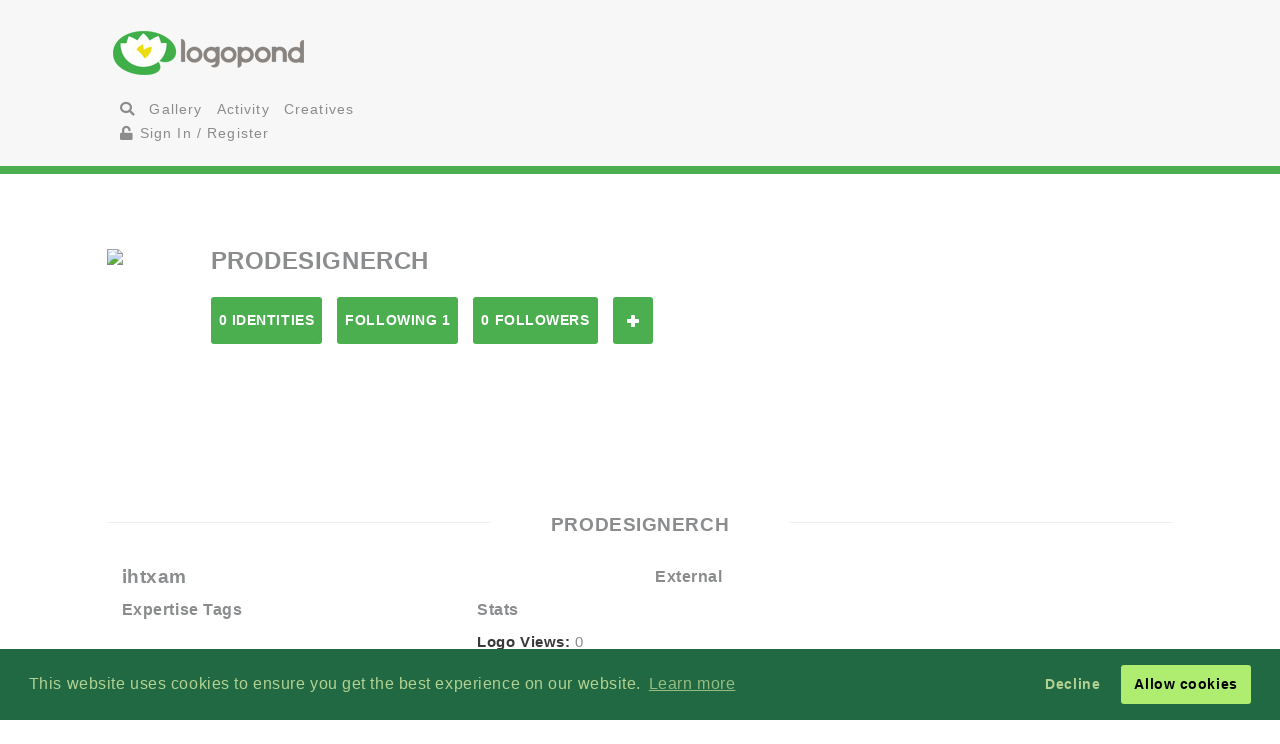

--- FILE ---
content_type: text/html; charset=UTF-8
request_url: https://logopond.com/ProDesignerCH/profile/followers/275685/?gallery=profile&filter=I&page=
body_size: 5446
content:
<!DOCTYPE HTML PUBLIC "-//W3C//DTD HTML 4.01 Transitional//EN"
"//www.w3.org/TR/html4/loose.dtd">
<html>
		<head>
		<meta charset='utf-8'>
		<meta name="viewport" content="width=device-width, initial-scale=1">
		<meta name="google-site-verification" content="e5nE-5DSpDOKpZyHjcmoOKUbKfu9xg7uGC1D4GbbYi8" />
		<title>Logopond - Logo, Brand &amp; Identity Inspiration</title>
		<link href='/assets/css/overrides.css' rel='stylesheet' media='all'  type='text/css'>
<script src="https://kit.fontawesome.com/e9599bc00c.js"></script>		<script src="https://code.jquery.com/jquery-1.12.4.js"></script>
		<script type="text/javascript" src="https://code.jquery.com/ui/1.12.1/jquery-ui.js"></script>
		<script type="text/javascript" src="/assets/js/bootstrap.js"></script>
		<script type="text/javascript" src="/assets/js/mentions.js"></script>
		<script type="text/javascript" src="/assets/js/ajax_request.js"></script>
		<script src="//cdn.paddle.com/paddle/paddle.js"></script>
		<script src="//m.servedby-buysellads.com/monetization.js" type="text/javascript"></script>
		<script type="text/javascript">
	(function(){
		var bsa_optimize=document.createElement('script');
		bsa_optimize.type='text/javascript';
		bsa_optimize.async=true;
		bsa_optimize.src='https://cdn4.buysellads.net/pub/logopond.js?'+(new Date()-new Date()%600000);
		(document.getElementsByTagName('head')[0]||document.getElementsByTagName('body')[0]).appendChild(bsa_optimize);
	})();
</script>
		<script type="text/javascript">
			$(document).ready(function(){
			var fixHelper = function(e, ui) {
				ui.children().each(function() {
					$(this).width($(this).width());
				});
				return ui;
			};
		 
			$("#item_logos").sortable({
			
				stop:function(i) {
					$.ajax({
						type: 'POST',
						url: 'https://logopond.com/admin/sort', 
						data: $('#item_logos').sortable('serialize'),
						success: function(html){
							$("#message").html(html);
						}
					});
				}
			}).disableSelection();
				
			});
		</script>
              
		</head>
		<body>
        <script>
(function(){
  if(typeof _bsa !== 'undefined' && _bsa) {
    _bsa.init('stickybox', 'CK7D4277', 'placement:logopondcom');
    _bsa.init('flexbar', 'CKYDL2QU', 'placement:logopondcom');
  }
})();
</script>
        <header>
          <section class="large-11 medium-10 tween-10 small-10 large-centered medium-centered tween-centered small-centered row">
            <div class="medium-4 mleft tween-12 tleft">
              <h1 class="large-2 medium-12 tween-6 lleft tleft small-12"> <a href='https://logopond.com/' class="lleft mleft tleft sleft"> Home </a> </h1>
              <div id="main_nav" class="large-4 medium-12 tween-6 lleft mclear tleft small-12">
                <ul class="mains">
						<li class="menu lleft mleft tleft sleft">
				<a href="/search">
					<i class="fa fa-search" aria-hidden="true"></i>
				</a>
			</li>
			<li class="lleft mleft tleft sleft navsearch" id="panelThatSlides" style="display:none;">
				<form name="Search" method="GET" action="https://logopond.com/search/" >
					<label id="contentThatFades" class="lleft mleft tleft">
						<input type="text" name="terms" id="search" placeholder="Search..." value="" />
						<input type="hidden" name="searchtype" value="tag" />
					</label>
				</form>
			</li>
			<li class="menu lleft mleft tleft sleft">
				<a href='https://logopond.com/gallery/list/?gallery=featured&filter=I' class=" " >
					Gallery
				</a>
			</li>
			<li class="menu lleft mleft tleft sleft">
				<a href='https://logopond.com/activity/list/' class="">
					Activity
				</a>
			</li>
			<li class="menu lleft mleft tleft sleft">
				<a href='https://logopond.com/creatives/list/?filter=all' class="">
					Creatives
				</a>
			</li>
						<li class="menu lleft mleft tleft sleft">
				<a href='https://logopond.com/auth/login'>
					<i class="fa fa-unlock" aria-hidden="true"></i> Sign In / Register
				</a>
							</li>
			              </div>
              <div class="mcreatespaceclear tcreatespaceclear screatespaceclear"> </div>
            </div>
            <div class="tcreatespace"></div>
            <div class="large-6 medium-8 lright mright tween-centered  shide">
              
<!-- /8691100/Logopond_S2S_Leaderboard_ROS_ATF -->
<div id="bsa-zone_1578955643228-0_123456" style="z-index:500; text-align:right;"></div>


<div id="carbon-block"></div>

<script>
  fetch(new Request("https://pagead2.googlesyndication.com/pagead/js/adsbygoogle.js", { method: 'HEAD', mode: 'no-cors'})).then(function(response) {
    return true;
  }).catch(function(e) {
    var carbonScript = document.createElement("script");
    carbonScript.src = "//cdn.carbonads.com/carbon.js?serve=CE7DT2QN&placement=logopondcom";
    carbonScript.id = "_carbonads_js";
    document.getElementById("carbon-block").appendChild(carbonScript);
  });
</script>
            </div>
            <div class="clearer "> </div>
          </section>
        </header>
        <div class="clearer"> </div>
        <div class="large-10 medium-10 tween-10 small-10 large-centered medium-centered  tween-centered small-centered">
    <div class="large-12 medium-12  tween-12 small-12 lleft mleft tleft profile_reg_top">
        <div class="large-1 medium-1 tween-1 small-1 lleft mleft tleft sleft">
            <a href="https://logopond.com/ProDesignerCH/profile/275685" title="ProDesignerCH">
                                <img class="gravatar" src="//www.gravatar.com/avatar.php?gravatar_id=d41d8cd98f00b204e9800998ecf8427e&amp;size=100%&amp;default=https://logopond.com/img/logopondgravatar.gif&amp;border=fff"  width="100%" height="100%" />            </a>
        </div>
        <!--   -->
        <div class="large-11 medium-11 tween-11 small-8 sleft lcolumns mcolumns tcolumns scolumns ">
            <h2>
                ProDesignerCH            </h2>
                        <div class="lcreatespaceclear mcreatespaceclear screatespaceclear">
            </div>
            <ul class="Large-12 medium-12 tween-12 small-12 lleft mleft tleft sleft row">
                <li class="large-2 small-6 lcolumns mcolumns tcolumns lpullin mpullin tpullin">
                    <a href="https://logopond.com/ProDesignerCH/profile/275685/?gallery=profile&filter=I&page=" class="button">
                        0 Identities                    </a>
                </li>
                <li class="large-2 small-6 lcolumns mcolumns tcolumns lpullin mpullin tpullin">
                    <a href="https://logopond.com/ProDesignerCH/profile/following/275685/?gallery=profile&filter=I&page="  class="button">
                        Following 1                    </a>
                </li>
                <li class="large-2 small-6 lcolumns mcolumns tcolumns lpullin mpullin tpullin">
                    <a href="https://logopond.com/ProDesignerCH/profile/followers/275685/?gallery=profile&filter=I&page="  class="button">
                        0 Followers                    </a>
                </li>
                                <li class="lcolumns mcolumns tcolumns lpullin mpullin tpullin">
                    				<span id="id_275685">
				<a href="javascript:void(0)" class="button  favsmallfollow" onclick="follow(275685,  , 'follow', 'small')">Follow</a>
				</span>
			                </li>
                <li class="lcolumns mcolumns tcolumns lpullin mpullin tpullin">
                                    </li>
                            </ul>
        </div>
        <div class="lcreatespace mcreatespace tcreatespace screatespace"></div>
    </div>
    <div class="lcreatespace mcreatespace tcreatespace screatespace"></div>
</div>
	        <section class="large-11 medium-10 tween-10 small-10 large-centered medium-centered tween-centered small-centered">
                    <div id="message"> </div>
          <!--   -->

		<div class="lcreatespaceclear mcreatespaceclear tcreatespaceclear screatespaceclear">
		</div>
		
		<!--   -->
		
				
		<!--   -->
		
		<div class="lcreatespaceclear mcreatespaceclear tcreatespaceclear screatespaceclear">
		</div>
		
		<!--   -->
		
		 
<h2 class="linebehind profile_meta_title"> <span>
          
     ProDesignerCH          
     </span> </h2>
     <div class="large-5 medium-6 tween-12 small-12 sleft lcolumns mcolumns tcolumns">
                    <h3>
               ihtxam                                        </h3>
                    <!--   -->
          
               </div>

     <!--   -->

     <div class="large-3 lcolumns medium-6 mcolumns mleft tween-4 tcolumns tleft small-12  ">
          <h4>External</h4>
          <ul class="sentence_font_size">
                                                                      </ul>
     </div>

     <!--   -->

     <div class="large-2 lcolumns medium-4 tween-4 mcolumns  tcolumns small-12  ">
                    <h4>Expertise Tags</h4>
          <ul class="sentence_font_size">
                         </ul>
               </div>

     <!--   -->

     <div class="large-2 lcolumns medium-4 mcolumns tween-4 tcolumns  small-12 ">
          <h4>Stats</h4>
          <ul class="sentence_font_size">
               <li> <strong>Logo Views:</strong>
                    0               </li>
               <li><strong>Comments Made:</strong>
                    0               </li>
               <li><strong>Comments Recieved:</strong>
                    0               </li>
               <li><strong>Floats Given:</strong>
                    0               </li>
               <li><strong>Floats Recieved:</strong>
                    0               </li>
               <li><strong>Pads:</strong> <a href="https://logopond.com/ProDesignerCH/profile/pads/275685/?gallery=pads&filter=I">
                    0                    </a> </li>
          </ul>
     </div>

     <!--   -->

     <div class="clearer">
     </div>
 </section>
        <section id="newsletter" class="large-12 medium-12 tween-12 small-12 row clearer">
          <div class="large-5 lleft medium-10 medium-centered tween-centered small-10 tween-10">
            
			<section class="large-9 medium-12 small-12 lright medium-centered  tween-centered small-centered" style="text-align:center">
				<!-- Begin MailChimp Signup Form -->
				<link href="//cdn-images.mailchimp.com/embedcode/classic-10_7.css" rel="stylesheet" type="text/css">
				<style type="text/css">
	#mc_embed_signup{background:#fff; clear:left; font:14px Helvetica,Arial,sans-serif; }
	/* Add your own MailChimp form style overrides in your site stylesheet or in this style block.
	   We recommend moving this block and the preceding CSS link to the HEAD of your HTML file. */
</style>
				<form action="//logopond.us4.list-manage.com/subscribe/post?u=6bda5442a0b44b7ed739f002e&amp;id=5638f2ca6f" method="post" id="mc-embedded-subscribe-form" name="mc-embedded-subscribe-form" class="validate" target="_blank" novalidate style="margin-top:15px;">
					<div id="mc_embed_signup_scroll">
						<div class="mc-field-group">
							<div id="mce-responses" class="clear">
								<div class="response" id="mce-error-response" style="display:none">
								</div>
								<div class="response" id="mce-success-response" style="display:none">
								</div>
							</div>
							<fieldset>
								<label for="mce-EMAIL" class="lleft mleft tleft sleft large-9 medium-10 tween-10 small-12">
									<input type="email" value="" name="EMAIL" class=" required email" id="mce-EMAIL" placeholder="Join Mailing List - Email Address">
									 
								</label> 
								<label class="lleft mleft tleft sleft">
								<input type="submit" value="Subscribe" name="subscribe" id="mc-embedded-subscribe" class="button" style="padding-top:15px; padding-bottom:15px; top:-5px"></label>
							</fieldset>
						</div>
						<div style="position: absolute; left: -5000px;" aria-hidden="true">
							<input type="text" name="b_6bda5442a0b44b7ed739f002e_5638f2ca6f" tabindex="-1" value="">
						</div>
					</div>
				</form>
				<script type='text/javascript' src='//s3.amazonaws.com/downloads.mailchimp.com/js/mc-validate.js'></script><script type='text/javascript'>(function($) {window.fnames = new Array(); window.ftypes = new Array();fnames[0]='EMAIL';ftypes[0]='email';fnames[1]='FNAME';ftypes[1]='text';fnames[2]='LNAME';ftypes[2]='text';fnames[3]='MMERGE3';ftypes[3]='text';fnames[4]='MMERGE4';ftypes[4]='text';fnames[5]='MMERGE5';ftypes[5]='text';fnames[6]='MMERGE6';ftypes[6]='text';fnames[7]='MMERGE7';ftypes[7]='text';fnames[8]='MMERGE8';ftypes[8]='text';fnames[9]='MMERGE9';ftypes[9]='text';fnames[10]='MMERGE10';ftypes[10]='text';fnames[11]='MMERGE11';ftypes[11]='text';fnames[12]='MMERGE12';ftypes[12]='text';fnames[13]='MMERGE13';ftypes[13]='text';fnames[14]='MMERGE14';ftypes[14]='text';fnames[15]='MMERGE15';ftypes[15]='text';fnames[16]='COMPANY';ftypes[16]='text';fnames[17]='PHONE';ftypes[17]='phone';fnames[18]='ADDRESS';ftypes[18]='address';fnames[19]='LATITUDE';ftypes[19]='text';fnames[20]='LONGITUDE';ftypes[20]='text';fnames[21]='ADDED_ON';ftypes[21]='date';}(jQuery));var $mcj = jQuery.noConflict(true);</script>
				<!--End mc_embed_signup-->
			</section>
              
	
          </div>
          <div class="large-7 lright medium-12 medium-centered lright tween-centered  shide">
            <!-- /8691100/Logopond_S2S_Leaderboard_ROS_BTF -->
<div id="bsa-zone_1578955694354-5_123456"></div>          </div>
        </section>
        <footer class="large-12 medium-12 tween-12 small-12 row">
			<section class="large-10 medium-10 tween-10 small-10 large-centered medium-centered tween-centered small-centered">
				
				<!--     -->
				
				<div class="large-2 medium-3 tween-3 small-5 lcolumns mcolumns tcolumns">
					<img src="/assets/img/logo-footer.png" />
				</div>
				<br>
				<dl class="large-3 medium-9 tween-9 small-12 lcolumns mcolumns tleft">
					<dt>Logopond is Inspiration</dt>
					<dd>Logopond is an inspirational site &amp; showcase of identity work from designers of varying abilities all across the world. We seek to inspire and improve the talents of our design family through shared knowledge and helpful experiences. <br> <br>
					<a class="button large-6 medium-3 tween-4 small-6" href="/algae/about">
							About
						</a>
						</dd>
				</dl>
				
				<!--     -->
				<div class="mcreatespace tcreatespace screatespace">
				</div>
				<div class="large-2 medium-3 tween-3 small-5 lcolumns mcolumns tcolumns sleft">
					<img src="/assets/img/logomilk-footer.png" />
				</div>
				<dl class="large-3 medium-6 tween-6 small-12 lcolumns mcolumns tleft sleft">
					<dt>Identity Purist</dt>
					<dd>It is important that we do not forget our roots and fundamentals.<br>
						<br>
						With the help of
						<a class="inline" href="http://designabot.net">
							Rich Scott
						</a>
						and several others we have curated some of the best black &amp; white identities logopond has to offer!<br>
						<br>
						<a class="button large-6 medium-3 tween-4 small-6" href="/logomilk/bw">
							More
						</a>
					</dd>
				</dl>
				
				<!--     -->
						<div class="screatespace sclear">
				</div>	
				<dl class="large-2 medium-2 tween-3 small-12 lcolumns mcolumns tcolumns">
					<dt>Social Waters</dt>
					<dd>
						<a href="http://www.facebook.com/groups/141975825721/">
							Facebook
						</a>
					</dd>
					<dd>
						<a href="http://twitter.com/logopond" title="Twitter">
							Twitter
						</a>
					</dd>
					<dd>
						<a href="http://pinterest.com/logopond/" title="Pinterest">
							Pinterest
						</a>
					</dd>

					
					<dd>
						<a  href="https://www.instagram.com/logopondofficial/" title="Instagram">
							Instagram
						</a>
					</dd>
					
					
					<dd>
						<a href="/eps/logopond_icon_set.zip"> 
							Logopond Icons 
						</a>
					</dd>
					<dt>Partners</dt>
					<dd style="margin:10px 0">
						<a href="http://logobaker.ru" title="LogoBaker">
							<img src="/eps/logobaker.png" />
						</a>
					</dd>
                    <dd><!--
						<a href="https://www.elephantmark.com/">
							<img src="/assets/img/ElephantMark_175x36.png"/>
						</a>
					</dd>
					
					<dd>
						<a href="http://leologos.com/">
							Smart Logos
						</a>
					</dd>-->
					
					
					
				</dl>
				 
			
			</section>
		</footer>

<link rel="stylesheet" type="text/css" href="//cdnjs.cloudflare.com/ajax/libs/cookieconsent2/3.1.0/cookieconsent.min.css" />
<script src="//cdnjs.cloudflare.com/ajax/libs/cookieconsent2/3.1.0/cookieconsent.min.js"></script>
<script>
window.addEventListener("load", function(){
window.cookieconsent.initialise({
  "palette": {
    "popup": {
      "background": "#216942",
      "text": "#b2d192"
    },
    "button": {
      "background": "#afed71"
    }
  },
  "type": "opt-out"
})});
  (function(){
    var fullres = document.createElement('script');
    fullres.async = true;
    fullres.src = 'https://t.fullres.net/logopond.js?'+(new Date()-new Date()%43200000);
    document.head.appendChild(fullres);
  })();
</script>        <div class="copyright large-12 medium-12 tween-12 small-12">
			<section class="large-9 medium-10 tween-10 small-10 large-centered medium-centered tween-centered small-centered row">
				
					Logopond &copy; 2006 - 2026				
					<a href="mailto:logopondnoreply@gmail.com" title="contact">
						Contact: Management
					</a>
					|
					<a href="https://logopond.com/algae/tos" title="Terms of Service">
						Terms of Service
					</a>
					|
					<a href="https://logopond.com/algae/pp" title="Privacy Policy">
						Privacy Policy
					</a>
					|
					<a href="http://logopond.bsa-whitelabel.com">
						Advertise
					</a>
				 
				
			</section>
		</div>
<!-- Pinterest Tag -->
<script>
!function(e){if(!window.pintrk){window.pintrk = function () {
window.pintrk.queue.push(Array.prototype.slice.call(arguments))};var
  n=window.pintrk;n.queue=[],n.version="3.0";var
  t=document.createElement("script");t.async=!0,t.src=e;var
  r=document.getElementsByTagName("script")[0];
  r.parentNode.insertBefore(t,r)}}("https://s.pinimg.com/ct/core.js");
pintrk('load', '2613409854836', {em: '<user_email_address>'});
pintrk('page');
</script>
<noscript>
<img height="1" width="1" style="display:none;" alt=""
  src="https://ct.pinterest.com/v3/?event=init&tid=2613409854836&pd[em]=<hashed_email_address>&noscript=1" />
</noscript>
<!-- end Pinterest Tag -->
<!-- Google tag (gtag.js) -->
<script async src="https://www.googletagmanager.com/gtag/js?id=G-30417SL5FR"></script>
<script>
  window.dataLayer = window.dataLayer || [];
  function gtag(){dataLayer.push(arguments);}
  gtag('js', new Date());

  gtag('config', 'G-30417SL5FR');
</script>
</body>
</html>